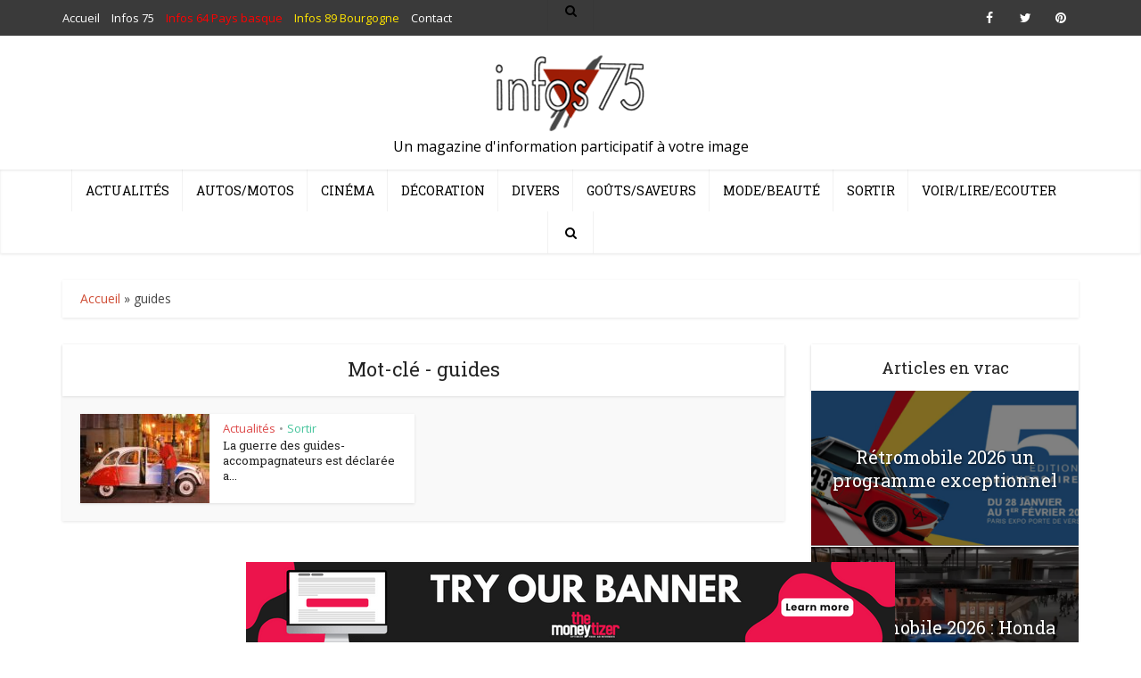

--- FILE ---
content_type: text/html; charset=UTF-8
request_url: https://infos-75.com/tag/guides/
body_size: 14319
content:
<!DOCTYPE html>
<html lang="fr-FR" class="no-js no-svg">

<head>

<meta http-equiv="Content-Type" content="text/html; charset=UTF-8" />
<meta name="viewport" content="user-scalable=yes, width=device-width, initial-scale=1.0, maximum-scale=1, minimum-scale=1">
<link rel="profile" href="https://gmpg.org/xfn/11" />
<script async src="https://pagead2.googlesyndication.com/pagead/js/adsbygoogle.js?client=ca-pub-9179396034666369"
     crossorigin="anonymous"></script>
<!-- Quantcast Choice. Consent Manager Tag v2.0 (for TCF 2.0) -->
<script type="text/javascript" async=true>
(function() {
  var host = 'www.themoneytizer.com';
  var element = document.createElement('script');
  var firstScript = document.getElementsByTagName('script')[0];
  var url = 'https://cmp.quantcast.com'
    .concat('/choice/', '6Fv0cGNfc_bw8', '/', host, '/choice.js');
  var uspTries = 0;
  var uspTriesLimit = 3;
  element.async = true;
  element.type = 'text/javascript';
  element.src = url;

  firstScript.parentNode.insertBefore(element, firstScript);

  function makeStub() {
    var TCF_LOCATOR_NAME = '__tcfapiLocator';
    var queue = [];
    var win = window;
    var cmpFrame;

    function addFrame() {
      var doc = win.document;
      var otherCMP = !!(win.frames[TCF_LOCATOR_NAME]);

      if (!otherCMP) {
        if (doc.body) {
          var iframe = doc.createElement('iframe');

          iframe.style.cssText = 'display:none';
          iframe.name = TCF_LOCATOR_NAME;
          doc.body.appendChild(iframe);
        } else {
          setTimeout(addFrame, 5);
        }
      }
      return !otherCMP;
    }

    function tcfAPIHandler() {
      var gdprApplies;
      var args = arguments;

      if (!args.length) {
        return queue;
      } else if (args[0] === 'setGdprApplies') {
        if (
          args.length > 3 &&
          args[2] === 2 &&
          typeof args[3] === 'boolean'
        ) {
          gdprApplies = args[3];
          if (typeof args[2] === 'function') {
            args[2]('set', true);
          }
        }
      } else if (args[0] === 'ping') {
        var retr = {
          gdprApplies: gdprApplies,
          cmpLoaded: false,
          cmpStatus: 'stub'
        };

        if (typeof args[2] === 'function') {
          args[2](retr);
        }
      } else {
        if(args[0] === 'init' && typeof args[3] === 'object') {
          args[3] = { ...args[3], tag_version: 'V2' };
        }
        queue.push(args);
      }
    }

    function postMessageEventHandler(event) {
      var msgIsString = typeof event.data === 'string';
      var json = {};

      try {
        if (msgIsString) {
          json = JSON.parse(event.data);
        } else {
          json = event.data;
        }
      } catch (ignore) {}

      var payload = json.__tcfapiCall;

      if (payload) {
        window.__tcfapi(
          payload.command,
          payload.version,
          function(retValue, success) {
            var returnMsg = {
              __tcfapiReturn: {
                returnValue: retValue,
                success: success,
                callId: payload.callId
              }
            };
            if (msgIsString) {
              returnMsg = JSON.stringify(returnMsg);
            }
            if (event && event.source && event.source.postMessage) {
              event.source.postMessage(returnMsg, '*');
            }
          },
          payload.parameter
        );
      }
    }

    while (win) {
      try {
        if (win.frames[TCF_LOCATOR_NAME]) {
          cmpFrame = win;
          break;
        }
      } catch (ignore) {}

      if (win === window.top) {
        break;
      }
      win = win.parent;
    }
    if (!cmpFrame) {
      addFrame();
      win.__tcfapi = tcfAPIHandler;
      win.addEventListener('message', postMessageEventHandler, false);
    }
  };

  makeStub();

  var uspStubFunction = function() {
    var arg = arguments;
    if (typeof window.__uspapi !== uspStubFunction) {
      setTimeout(function() {
        if (typeof window.__uspapi !== 'undefined') {
          window.__uspapi.apply(window.__uspapi, arg);
        }
      }, 500);
    }
  };

  var checkIfUspIsReady = function() {
    uspTries++;
    if (window.__uspapi === uspStubFunction && uspTries < uspTriesLimit) {
      console.warn('USP is not accessible');
    } else {
      clearInterval(uspInterval);
    }
  };

  if (typeof window.__uspapi === 'undefined') {
    window.__uspapi = uspStubFunction;
    var uspInterval = setInterval(checkIfUspIsReady, 6000);
  }
})();
</script>
<!-- End Quantcast Choice. Consent Manager Tag v2.0 (for TCF 2.0) -->
<meta name='robots' content='noindex, follow' />

	<!-- This site is optimized with the Yoast SEO plugin v22.8 - https://yoast.com/wordpress/plugins/seo/ -->
	<title>Archives des guides - Infos 75</title>
	<script type="application/ld+json" class="yoast-schema-graph">{"@context":"https://schema.org","@graph":[{"@type":"CollectionPage","@id":"https://infos-75.com/tag/guides/","url":"https://infos-75.com/tag/guides/","name":"Archives des guides - Infos 75","isPartOf":{"@id":"https://infos-75.com/#website"},"primaryImageOfPage":{"@id":"https://infos-75.com/tag/guides/#primaryimage"},"image":{"@id":"https://infos-75.com/tag/guides/#primaryimage"},"thumbnailUrl":"https://infos-75.com/infos75/wp-content/uploads/2014/05/2cv-paris-authentic-thierry-porte-ouverte.jpg","breadcrumb":{"@id":"https://infos-75.com/tag/guides/#breadcrumb"},"inLanguage":"fr-FR"},{"@type":"ImageObject","inLanguage":"fr-FR","@id":"https://infos-75.com/tag/guides/#primaryimage","url":"https://infos-75.com/infos75/wp-content/uploads/2014/05/2cv-paris-authentic-thierry-porte-ouverte.jpg","contentUrl":"https://infos-75.com/infos75/wp-content/uploads/2014/05/2cv-paris-authentic-thierry-porte-ouverte.jpg","width":924,"height":617},{"@type":"BreadcrumbList","@id":"https://infos-75.com/tag/guides/#breadcrumb","itemListElement":[{"@type":"ListItem","position":1,"name":"Accueil","item":"https://infos-75.com/"},{"@type":"ListItem","position":2,"name":"guides"}]},{"@type":"WebSite","@id":"https://infos-75.com/#website","url":"https://infos-75.com/","name":"Infos 75","description":"Un magazine d&#039;information participatif à votre image","potentialAction":[{"@type":"SearchAction","target":{"@type":"EntryPoint","urlTemplate":"https://infos-75.com/?s={search_term_string}"},"query-input":"required name=search_term_string"}],"inLanguage":"fr-FR"}]}</script>
	<!-- / Yoast SEO plugin. -->


<link rel='dns-prefetch' href='//fonts.googleapis.com' />
<link rel="alternate" type="application/rss+xml" title="Infos 75 &raquo; Flux" href="https://infos-75.com/feed/" />
<link rel="alternate" type="application/rss+xml" title="Infos 75 &raquo; Flux des commentaires" href="https://infos-75.com/comments/feed/" />
<link rel="alternate" type="application/rss+xml" title="Infos 75 &raquo; Flux de l’étiquette guides" href="https://infos-75.com/tag/guides/feed/" />
<script type="text/javascript">
/* <![CDATA[ */
window._wpemojiSettings = {"baseUrl":"https:\/\/s.w.org\/images\/core\/emoji\/15.0.3\/72x72\/","ext":".png","svgUrl":"https:\/\/s.w.org\/images\/core\/emoji\/15.0.3\/svg\/","svgExt":".svg","source":{"concatemoji":"https:\/\/infos-75.com\/infos75\/wp-includes\/js\/wp-emoji-release.min.js?ver=39ef82"}};
/*! This file is auto-generated */
!function(i,n){var o,s,e;function c(e){try{var t={supportTests:e,timestamp:(new Date).valueOf()};sessionStorage.setItem(o,JSON.stringify(t))}catch(e){}}function p(e,t,n){e.clearRect(0,0,e.canvas.width,e.canvas.height),e.fillText(t,0,0);var t=new Uint32Array(e.getImageData(0,0,e.canvas.width,e.canvas.height).data),r=(e.clearRect(0,0,e.canvas.width,e.canvas.height),e.fillText(n,0,0),new Uint32Array(e.getImageData(0,0,e.canvas.width,e.canvas.height).data));return t.every(function(e,t){return e===r[t]})}function u(e,t,n){switch(t){case"flag":return n(e,"\ud83c\udff3\ufe0f\u200d\u26a7\ufe0f","\ud83c\udff3\ufe0f\u200b\u26a7\ufe0f")?!1:!n(e,"\ud83c\uddfa\ud83c\uddf3","\ud83c\uddfa\u200b\ud83c\uddf3")&&!n(e,"\ud83c\udff4\udb40\udc67\udb40\udc62\udb40\udc65\udb40\udc6e\udb40\udc67\udb40\udc7f","\ud83c\udff4\u200b\udb40\udc67\u200b\udb40\udc62\u200b\udb40\udc65\u200b\udb40\udc6e\u200b\udb40\udc67\u200b\udb40\udc7f");case"emoji":return!n(e,"\ud83d\udc26\u200d\u2b1b","\ud83d\udc26\u200b\u2b1b")}return!1}function f(e,t,n){var r="undefined"!=typeof WorkerGlobalScope&&self instanceof WorkerGlobalScope?new OffscreenCanvas(300,150):i.createElement("canvas"),a=r.getContext("2d",{willReadFrequently:!0}),o=(a.textBaseline="top",a.font="600 32px Arial",{});return e.forEach(function(e){o[e]=t(a,e,n)}),o}function t(e){var t=i.createElement("script");t.src=e,t.defer=!0,i.head.appendChild(t)}"undefined"!=typeof Promise&&(o="wpEmojiSettingsSupports",s=["flag","emoji"],n.supports={everything:!0,everythingExceptFlag:!0},e=new Promise(function(e){i.addEventListener("DOMContentLoaded",e,{once:!0})}),new Promise(function(t){var n=function(){try{var e=JSON.parse(sessionStorage.getItem(o));if("object"==typeof e&&"number"==typeof e.timestamp&&(new Date).valueOf()<e.timestamp+604800&&"object"==typeof e.supportTests)return e.supportTests}catch(e){}return null}();if(!n){if("undefined"!=typeof Worker&&"undefined"!=typeof OffscreenCanvas&&"undefined"!=typeof URL&&URL.createObjectURL&&"undefined"!=typeof Blob)try{var e="postMessage("+f.toString()+"("+[JSON.stringify(s),u.toString(),p.toString()].join(",")+"));",r=new Blob([e],{type:"text/javascript"}),a=new Worker(URL.createObjectURL(r),{name:"wpTestEmojiSupports"});return void(a.onmessage=function(e){c(n=e.data),a.terminate(),t(n)})}catch(e){}c(n=f(s,u,p))}t(n)}).then(function(e){for(var t in e)n.supports[t]=e[t],n.supports.everything=n.supports.everything&&n.supports[t],"flag"!==t&&(n.supports.everythingExceptFlag=n.supports.everythingExceptFlag&&n.supports[t]);n.supports.everythingExceptFlag=n.supports.everythingExceptFlag&&!n.supports.flag,n.DOMReady=!1,n.readyCallback=function(){n.DOMReady=!0}}).then(function(){return e}).then(function(){var e;n.supports.everything||(n.readyCallback(),(e=n.source||{}).concatemoji?t(e.concatemoji):e.wpemoji&&e.twemoji&&(t(e.twemoji),t(e.wpemoji)))}))}((window,document),window._wpemojiSettings);
/* ]]> */
</script>
<style id='wp-emoji-styles-inline-css' type='text/css'>

	img.wp-smiley, img.emoji {
		display: inline !important;
		border: none !important;
		box-shadow: none !important;
		height: 1em !important;
		width: 1em !important;
		margin: 0 0.07em !important;
		vertical-align: -0.1em !important;
		background: none !important;
		padding: 0 !important;
	}
</style>
<link rel='stylesheet' id='wp-block-library-css' href='https://infos-75.com/infos75/wp-includes/css/dist/block-library/style.min.css?ver=39ef82' type='text/css' media='all' />
<style id='classic-theme-styles-inline-css' type='text/css'>
/*! This file is auto-generated */
.wp-block-button__link{color:#fff;background-color:#32373c;border-radius:9999px;box-shadow:none;text-decoration:none;padding:calc(.667em + 2px) calc(1.333em + 2px);font-size:1.125em}.wp-block-file__button{background:#32373c;color:#fff;text-decoration:none}
</style>
<style id='global-styles-inline-css' type='text/css'>
body{--wp--preset--color--black: #000000;--wp--preset--color--cyan-bluish-gray: #abb8c3;--wp--preset--color--white: #ffffff;--wp--preset--color--pale-pink: #f78da7;--wp--preset--color--vivid-red: #cf2e2e;--wp--preset--color--luminous-vivid-orange: #ff6900;--wp--preset--color--luminous-vivid-amber: #fcb900;--wp--preset--color--light-green-cyan: #7bdcb5;--wp--preset--color--vivid-green-cyan: #00d084;--wp--preset--color--pale-cyan-blue: #8ed1fc;--wp--preset--color--vivid-cyan-blue: #0693e3;--wp--preset--color--vivid-purple: #9b51e0;--wp--preset--color--vce-acc: #cf4d35;--wp--preset--color--vce-meta: #9b9b9b;--wp--preset--color--vce-txt: #444444;--wp--preset--color--vce-bg: #ffffff;--wp--preset--color--vce-cat-0: ;--wp--preset--color--vce-cat-12: #dd4949;--wp--preset--color--vce-cat-4: #607ec7;--wp--preset--color--vce-cat-11: #f4b23f;--wp--preset--color--vce-cat-10: #61c436;--wp--preset--color--vce-cat-7: #e54e7e;--wp--preset--color--vce-cat-1: #ad78e2;--wp--preset--color--vce-cat-5: #46c49c;--wp--preset--color--vce-cat-9: #969696;--wp--preset--color--vce-cat-6900: #8e1c1c;--wp--preset--color--vce-cat-6972: #f6d600;--wp--preset--gradient--vivid-cyan-blue-to-vivid-purple: linear-gradient(135deg,rgba(6,147,227,1) 0%,rgb(155,81,224) 100%);--wp--preset--gradient--light-green-cyan-to-vivid-green-cyan: linear-gradient(135deg,rgb(122,220,180) 0%,rgb(0,208,130) 100%);--wp--preset--gradient--luminous-vivid-amber-to-luminous-vivid-orange: linear-gradient(135deg,rgba(252,185,0,1) 0%,rgba(255,105,0,1) 100%);--wp--preset--gradient--luminous-vivid-orange-to-vivid-red: linear-gradient(135deg,rgba(255,105,0,1) 0%,rgb(207,46,46) 100%);--wp--preset--gradient--very-light-gray-to-cyan-bluish-gray: linear-gradient(135deg,rgb(238,238,238) 0%,rgb(169,184,195) 100%);--wp--preset--gradient--cool-to-warm-spectrum: linear-gradient(135deg,rgb(74,234,220) 0%,rgb(151,120,209) 20%,rgb(207,42,186) 40%,rgb(238,44,130) 60%,rgb(251,105,98) 80%,rgb(254,248,76) 100%);--wp--preset--gradient--blush-light-purple: linear-gradient(135deg,rgb(255,206,236) 0%,rgb(152,150,240) 100%);--wp--preset--gradient--blush-bordeaux: linear-gradient(135deg,rgb(254,205,165) 0%,rgb(254,45,45) 50%,rgb(107,0,62) 100%);--wp--preset--gradient--luminous-dusk: linear-gradient(135deg,rgb(255,203,112) 0%,rgb(199,81,192) 50%,rgb(65,88,208) 100%);--wp--preset--gradient--pale-ocean: linear-gradient(135deg,rgb(255,245,203) 0%,rgb(182,227,212) 50%,rgb(51,167,181) 100%);--wp--preset--gradient--electric-grass: linear-gradient(135deg,rgb(202,248,128) 0%,rgb(113,206,126) 100%);--wp--preset--gradient--midnight: linear-gradient(135deg,rgb(2,3,129) 0%,rgb(40,116,252) 100%);--wp--preset--font-size--small: 13px;--wp--preset--font-size--medium: 20px;--wp--preset--font-size--large: 21px;--wp--preset--font-size--x-large: 42px;--wp--preset--font-size--normal: 16px;--wp--preset--font-size--huge: 28px;--wp--preset--spacing--20: 0.44rem;--wp--preset--spacing--30: 0.67rem;--wp--preset--spacing--40: 1rem;--wp--preset--spacing--50: 1.5rem;--wp--preset--spacing--60: 2.25rem;--wp--preset--spacing--70: 3.38rem;--wp--preset--spacing--80: 5.06rem;--wp--preset--shadow--natural: 6px 6px 9px rgba(0, 0, 0, 0.2);--wp--preset--shadow--deep: 12px 12px 50px rgba(0, 0, 0, 0.4);--wp--preset--shadow--sharp: 6px 6px 0px rgba(0, 0, 0, 0.2);--wp--preset--shadow--outlined: 6px 6px 0px -3px rgba(255, 255, 255, 1), 6px 6px rgba(0, 0, 0, 1);--wp--preset--shadow--crisp: 6px 6px 0px rgba(0, 0, 0, 1);}:where(.is-layout-flex){gap: 0.5em;}:where(.is-layout-grid){gap: 0.5em;}body .is-layout-flex{display: flex;}body .is-layout-flex{flex-wrap: wrap;align-items: center;}body .is-layout-flex > *{margin: 0;}body .is-layout-grid{display: grid;}body .is-layout-grid > *{margin: 0;}:where(.wp-block-columns.is-layout-flex){gap: 2em;}:where(.wp-block-columns.is-layout-grid){gap: 2em;}:where(.wp-block-post-template.is-layout-flex){gap: 1.25em;}:where(.wp-block-post-template.is-layout-grid){gap: 1.25em;}.has-black-color{color: var(--wp--preset--color--black) !important;}.has-cyan-bluish-gray-color{color: var(--wp--preset--color--cyan-bluish-gray) !important;}.has-white-color{color: var(--wp--preset--color--white) !important;}.has-pale-pink-color{color: var(--wp--preset--color--pale-pink) !important;}.has-vivid-red-color{color: var(--wp--preset--color--vivid-red) !important;}.has-luminous-vivid-orange-color{color: var(--wp--preset--color--luminous-vivid-orange) !important;}.has-luminous-vivid-amber-color{color: var(--wp--preset--color--luminous-vivid-amber) !important;}.has-light-green-cyan-color{color: var(--wp--preset--color--light-green-cyan) !important;}.has-vivid-green-cyan-color{color: var(--wp--preset--color--vivid-green-cyan) !important;}.has-pale-cyan-blue-color{color: var(--wp--preset--color--pale-cyan-blue) !important;}.has-vivid-cyan-blue-color{color: var(--wp--preset--color--vivid-cyan-blue) !important;}.has-vivid-purple-color{color: var(--wp--preset--color--vivid-purple) !important;}.has-black-background-color{background-color: var(--wp--preset--color--black) !important;}.has-cyan-bluish-gray-background-color{background-color: var(--wp--preset--color--cyan-bluish-gray) !important;}.has-white-background-color{background-color: var(--wp--preset--color--white) !important;}.has-pale-pink-background-color{background-color: var(--wp--preset--color--pale-pink) !important;}.has-vivid-red-background-color{background-color: var(--wp--preset--color--vivid-red) !important;}.has-luminous-vivid-orange-background-color{background-color: var(--wp--preset--color--luminous-vivid-orange) !important;}.has-luminous-vivid-amber-background-color{background-color: var(--wp--preset--color--luminous-vivid-amber) !important;}.has-light-green-cyan-background-color{background-color: var(--wp--preset--color--light-green-cyan) !important;}.has-vivid-green-cyan-background-color{background-color: var(--wp--preset--color--vivid-green-cyan) !important;}.has-pale-cyan-blue-background-color{background-color: var(--wp--preset--color--pale-cyan-blue) !important;}.has-vivid-cyan-blue-background-color{background-color: var(--wp--preset--color--vivid-cyan-blue) !important;}.has-vivid-purple-background-color{background-color: var(--wp--preset--color--vivid-purple) !important;}.has-black-border-color{border-color: var(--wp--preset--color--black) !important;}.has-cyan-bluish-gray-border-color{border-color: var(--wp--preset--color--cyan-bluish-gray) !important;}.has-white-border-color{border-color: var(--wp--preset--color--white) !important;}.has-pale-pink-border-color{border-color: var(--wp--preset--color--pale-pink) !important;}.has-vivid-red-border-color{border-color: var(--wp--preset--color--vivid-red) !important;}.has-luminous-vivid-orange-border-color{border-color: var(--wp--preset--color--luminous-vivid-orange) !important;}.has-luminous-vivid-amber-border-color{border-color: var(--wp--preset--color--luminous-vivid-amber) !important;}.has-light-green-cyan-border-color{border-color: var(--wp--preset--color--light-green-cyan) !important;}.has-vivid-green-cyan-border-color{border-color: var(--wp--preset--color--vivid-green-cyan) !important;}.has-pale-cyan-blue-border-color{border-color: var(--wp--preset--color--pale-cyan-blue) !important;}.has-vivid-cyan-blue-border-color{border-color: var(--wp--preset--color--vivid-cyan-blue) !important;}.has-vivid-purple-border-color{border-color: var(--wp--preset--color--vivid-purple) !important;}.has-vivid-cyan-blue-to-vivid-purple-gradient-background{background: var(--wp--preset--gradient--vivid-cyan-blue-to-vivid-purple) !important;}.has-light-green-cyan-to-vivid-green-cyan-gradient-background{background: var(--wp--preset--gradient--light-green-cyan-to-vivid-green-cyan) !important;}.has-luminous-vivid-amber-to-luminous-vivid-orange-gradient-background{background: var(--wp--preset--gradient--luminous-vivid-amber-to-luminous-vivid-orange) !important;}.has-luminous-vivid-orange-to-vivid-red-gradient-background{background: var(--wp--preset--gradient--luminous-vivid-orange-to-vivid-red) !important;}.has-very-light-gray-to-cyan-bluish-gray-gradient-background{background: var(--wp--preset--gradient--very-light-gray-to-cyan-bluish-gray) !important;}.has-cool-to-warm-spectrum-gradient-background{background: var(--wp--preset--gradient--cool-to-warm-spectrum) !important;}.has-blush-light-purple-gradient-background{background: var(--wp--preset--gradient--blush-light-purple) !important;}.has-blush-bordeaux-gradient-background{background: var(--wp--preset--gradient--blush-bordeaux) !important;}.has-luminous-dusk-gradient-background{background: var(--wp--preset--gradient--luminous-dusk) !important;}.has-pale-ocean-gradient-background{background: var(--wp--preset--gradient--pale-ocean) !important;}.has-electric-grass-gradient-background{background: var(--wp--preset--gradient--electric-grass) !important;}.has-midnight-gradient-background{background: var(--wp--preset--gradient--midnight) !important;}.has-small-font-size{font-size: var(--wp--preset--font-size--small) !important;}.has-medium-font-size{font-size: var(--wp--preset--font-size--medium) !important;}.has-large-font-size{font-size: var(--wp--preset--font-size--large) !important;}.has-x-large-font-size{font-size: var(--wp--preset--font-size--x-large) !important;}
.wp-block-navigation a:where(:not(.wp-element-button)){color: inherit;}
:where(.wp-block-post-template.is-layout-flex){gap: 1.25em;}:where(.wp-block-post-template.is-layout-grid){gap: 1.25em;}
:where(.wp-block-columns.is-layout-flex){gap: 2em;}:where(.wp-block-columns.is-layout-grid){gap: 2em;}
.wp-block-pullquote{font-size: 1.5em;line-height: 1.6;}
</style>
<link rel='stylesheet' id='contact-form-7-css' href='https://infos-75.com/infos75/wp-content/plugins/contact-form-7/includes/css/styles.css?ver=5.9.5' type='text/css' media='all' />
<link rel='stylesheet' id='mks_shortcodes_simple_line_icons-css' href='https://infos-75.com/infos75/wp-content/plugins/meks-flexible-shortcodes/css/simple-line/simple-line-icons.css?ver=1.3.6' type='text/css' media='screen' />
<link rel='stylesheet' id='mks_shortcodes_css-css' href='https://infos-75.com/infos75/wp-content/plugins/meks-flexible-shortcodes/css/style.css?ver=1.3.6' type='text/css' media='screen' />
<link rel='stylesheet' id='vce-fonts-css' href='https://fonts.googleapis.com/css?family=Open+Sans%3A400%7CRoboto+Slab%3A400&#038;subset=latin%2Clatin-ext&#038;ver=2.9.8' type='text/css' media='all' />
<link rel='stylesheet' id='vce-style-css' href='https://infos-75.com/infos75/wp-content/themes/voice/assets/css/min.css?ver=2.9.8' type='text/css' media='all' />
<style id='vce-style-inline-css' type='text/css'>
body, button, input, select, textarea {font-size: 1.6rem;}.vce-single .entry-headline p{font-size: 2.2rem;}.main-navigation a{font-size: 1.4rem;}.sidebar .widget-title{font-size: 1.8rem;}.sidebar .widget, .vce-lay-c .entry-content, .vce-lay-h .entry-content {font-size: 1.4rem;}.vce-featured-link-article{font-size: 5.2rem;}.vce-featured-grid-big.vce-featured-grid .vce-featured-link-article{font-size: 3.4rem;}.vce-featured-grid .vce-featured-link-article{font-size: 2.2rem;}h1 { font-size: 4.5rem; }h2 { font-size: 4.0rem; }h3 { font-size: 3.5rem; }h4 { font-size: 2.5rem; }h5 { font-size: 2.0rem; }h6 { font-size: 1.8rem; }.comment-reply-title, .main-box-title{font-size: 2.2rem;}h1.entry-title{font-size: 4.5rem;}.vce-lay-a .entry-title a{font-size: 3.4rem;}.vce-lay-b .entry-title{font-size: 1.8rem;}.vce-lay-c .entry-title, .vce-sid-none .vce-lay-c .entry-title{font-size: 1.6rem;}.vce-lay-d .entry-title{font-size: 1.3rem;}.vce-lay-e .entry-title{font-size: 1.4rem;}.vce-lay-f .entry-title{font-size: 1.4rem;}.vce-lay-g .entry-title a, .vce-lay-g .entry-title a:hover{font-size: 3.0rem;}.vce-lay-h .entry-title{font-size: 2.4rem;}.entry-meta div,.entry-meta div a,.vce-lay-g .meta-item,.vce-lay-c .meta-item{font-size: 1.4rem;}.vce-lay-d .meta-category a,.vce-lay-d .entry-meta div,.vce-lay-d .entry-meta div a,.vce-lay-e .entry-meta div,.vce-lay-e .entry-meta div a,.vce-lay-e .fn,.vce-lay-e .meta-item{font-size: 1.3rem;}body {background-color:#ffffff;background-repeat:no-repeat;background-size:cover;background-attachment:fixed;background-position:center center;}body,.mks_author_widget h3,.site-description,.meta-category a,textarea {font-family: 'Open Sans';font-weight: 400;}h1,h2,h3,h4,h5,h6,blockquote,.vce-post-link,.site-title,.site-title a,.main-box-title,.comment-reply-title,.entry-title a,.vce-single .entry-headline p,.vce-prev-next-link,.author-title,.mks_pullquote,.widget_rss ul li .rsswidget,#bbpress-forums .bbp-forum-title,#bbpress-forums .bbp-topic-permalink {font-family: 'Roboto Slab';font-weight: 400;}.main-navigation a,.sidr a{font-family: 'Roboto Slab';font-weight: 400;}.vce-single .entry-content,.vce-single .entry-headline,.vce-single .entry-footer,.vce-share-bar {width: 600px;}.vce-lay-a .lay-a-content{width: 600px;max-width: 600px;}.vce-page .entry-content,.vce-page .entry-title-page {width: 600px;}.vce-sid-none .vce-single .entry-content,.vce-sid-none .vce-single .entry-headline,.vce-sid-none .vce-single .entry-footer {width: 600px;}.vce-sid-none .vce-page .entry-content,.vce-sid-none .vce-page .entry-title-page,.error404 .entry-content {width: 600px;max-width: 600px;}body, button, input, select, textarea{color: #444444;}h1,h2,h3,h4,h5,h6,.entry-title a,.prev-next-nav a,#bbpress-forums .bbp-forum-title, #bbpress-forums .bbp-topic-permalink,.woocommerce ul.products li.product .price .amount{color: #232323;}a,.entry-title a:hover,.vce-prev-next-link:hover,.vce-author-links a:hover,.required,.error404 h4,.prev-next-nav a:hover,#bbpress-forums .bbp-forum-title:hover, #bbpress-forums .bbp-topic-permalink:hover,.woocommerce ul.products li.product h3:hover,.woocommerce ul.products li.product h3:hover mark,.main-box-title a:hover{color: #cf4d35;}.vce-square,.vce-main-content .mejs-controls .mejs-time-rail .mejs-time-current,button,input[type="button"],input[type="reset"],input[type="submit"],.vce-button,.pagination-wapper a,#vce-pagination .next.page-numbers,#vce-pagination .prev.page-numbers,#vce-pagination .page-numbers,#vce-pagination .page-numbers.current,.vce-link-pages a,#vce-pagination a,.vce-load-more a,.vce-slider-pagination .owl-nav > div,.vce-mega-menu-posts-wrap .owl-nav > div,.comment-reply-link:hover,.vce-featured-section a,.vce-lay-g .vce-featured-info .meta-category a,.vce-404-menu a,.vce-post.sticky .meta-image:before,#vce-pagination .page-numbers:hover,#bbpress-forums .bbp-pagination .current,#bbpress-forums .bbp-pagination a:hover,.woocommerce #respond input#submit,.woocommerce a.button,.woocommerce button.button,.woocommerce input.button,.woocommerce ul.products li.product .added_to_cart,.woocommerce #respond input#submit:hover,.woocommerce a.button:hover,.woocommerce button.button:hover,.woocommerce input.button:hover,.woocommerce ul.products li.product .added_to_cart:hover,.woocommerce #respond input#submit.alt,.woocommerce a.button.alt,.woocommerce button.button.alt,.woocommerce input.button.alt,.woocommerce #respond input#submit.alt:hover, .woocommerce a.button.alt:hover, .woocommerce button.button.alt:hover, .woocommerce input.button.alt:hover,.woocommerce span.onsale,.woocommerce .widget_price_filter .ui-slider .ui-slider-range,.woocommerce .widget_price_filter .ui-slider .ui-slider-handle,.comments-holder .navigation .page-numbers.current,.vce-lay-a .vce-read-more:hover,.vce-lay-c .vce-read-more:hover,body div.wpforms-container-full .wpforms-form input[type=submit], body div.wpforms-container-full .wpforms-form button[type=submit], body div.wpforms-container-full .wpforms-form .wpforms-page-button,body div.wpforms-container-full .wpforms-form input[type=submit]:hover, body div.wpforms-container-full .wpforms-form button[type=submit]:hover, body div.wpforms-container-full .wpforms-form .wpforms-page-button:hover {background-color: #cf4d35;}#vce-pagination .page-numbers,.comments-holder .navigation .page-numbers{background: transparent;color: #cf4d35;border: 1px solid #cf4d35;}.comments-holder .navigation .page-numbers:hover{background: #cf4d35;border: 1px solid #cf4d35;}.bbp-pagination-links a{background: transparent;color: #cf4d35;border: 1px solid #cf4d35 !important;}#vce-pagination .page-numbers.current,.bbp-pagination-links span.current,.comments-holder .navigation .page-numbers.current{border: 1px solid #cf4d35;}.widget_categories .cat-item:before,.widget_categories .cat-item .count{background: #cf4d35;}.comment-reply-link,.vce-lay-a .vce-read-more,.vce-lay-c .vce-read-more{border: 1px solid #cf4d35;}.entry-meta div,.entry-meta-count,.entry-meta div a,.comment-metadata a,.meta-category span,.meta-author-wrapped,.wp-caption .wp-caption-text,.widget_rss .rss-date,.sidebar cite,.site-footer cite,.sidebar .vce-post-list .entry-meta div,.sidebar .vce-post-list .entry-meta div a,.sidebar .vce-post-list .fn,.sidebar .vce-post-list .fn a,.site-footer .vce-post-list .entry-meta div,.site-footer .vce-post-list .entry-meta div a,.site-footer .vce-post-list .fn,.site-footer .vce-post-list .fn a,#bbpress-forums .bbp-topic-started-by,#bbpress-forums .bbp-topic-started-in,#bbpress-forums .bbp-forum-info .bbp-forum-content,#bbpress-forums p.bbp-topic-meta,span.bbp-admin-links a,.bbp-reply-post-date,#bbpress-forums li.bbp-header,#bbpress-forums li.bbp-footer,.woocommerce .woocommerce-result-count,.woocommerce .product_meta{color: #9b9b9b;}.main-box-title, .comment-reply-title, .main-box-head{background: #ffffff;color: #232323;}.main-box-title a{color: #232323;}.sidebar .widget .widget-title a{color: #232323;}.main-box,.comment-respond,.prev-next-nav{background: #f9f9f9;}.vce-post,ul.comment-list > li.comment,.main-box-single,.ie8 .vce-single,#disqus_thread,.vce-author-card,.vce-author-card .vce-content-outside,.mks-bredcrumbs-container,ul.comment-list > li.pingback{background: #ffffff;}.mks_tabs.horizontal .mks_tab_nav_item.active{border-bottom: 1px solid #ffffff;}.mks_tabs.horizontal .mks_tab_item,.mks_tabs.vertical .mks_tab_nav_item.active,.mks_tabs.horizontal .mks_tab_nav_item.active{background: #ffffff;}.mks_tabs.vertical .mks_tab_nav_item.active{border-right: 1px solid #ffffff;}#vce-pagination,.vce-slider-pagination .owl-controls,.vce-content-outside,.comments-holder .navigation{background: #f3f3f3;}.sidebar .widget-title{background: #ffffff;color: #232323;}.sidebar .widget{background: #f9f9f9;}.sidebar .widget,.sidebar .widget li a,.sidebar .mks_author_widget h3 a,.sidebar .mks_author_widget h3,.sidebar .vce-search-form .vce-search-input,.sidebar .vce-search-form .vce-search-input:focus{color: #444444;}.sidebar .widget li a:hover,.sidebar .widget a,.widget_nav_menu li.menu-item-has-children:hover:after,.widget_pages li.page_item_has_children:hover:after{color: #cf4d35;}.sidebar .tagcloud a {border: 1px solid #cf4d35;}.sidebar .mks_author_link,.sidebar .tagcloud a:hover,.sidebar .mks_themeforest_widget .more,.sidebar button,.sidebar input[type="button"],.sidebar input[type="reset"],.sidebar input[type="submit"],.sidebar .vce-button,.sidebar .bbp_widget_login .button{background-color: #cf4d35;}.sidebar .mks_author_widget .mks_autor_link_wrap,.sidebar .mks_themeforest_widget .mks_read_more,.widget .meks-instagram-follow-link {background: #f3f3f3;}.sidebar #wp-calendar caption,.sidebar .recentcomments,.sidebar .post-date,.sidebar #wp-calendar tbody{color: rgba(68,68,68,0.7);}.site-footer{background: #373941;}.site-footer .widget-title{color: #ffffff;}.site-footer,.site-footer .widget,.site-footer .widget li a,.site-footer .mks_author_widget h3 a,.site-footer .mks_author_widget h3,.site-footer .vce-search-form .vce-search-input,.site-footer .vce-search-form .vce-search-input:focus{color: #f9f9f9;}.site-footer .widget li a:hover,.site-footer .widget a,.site-info a{color: #cf4d35;}.site-footer .tagcloud a {border: 1px solid #cf4d35;}.site-footer .mks_author_link,.site-footer .mks_themeforest_widget .more,.site-footer button,.site-footer input[type="button"],.site-footer input[type="reset"],.site-footer input[type="submit"],.site-footer .vce-button,.site-footer .tagcloud a:hover{background-color: #cf4d35;}.site-footer #wp-calendar caption,.site-footer .recentcomments,.site-footer .post-date,.site-footer #wp-calendar tbody,.site-footer .site-info{color: rgba(249,249,249,0.7);}.top-header,.top-nav-menu li .sub-menu{background: #3a3a3a;}.top-header,.top-header a{color: #ffffff;}.top-header .vce-search-form .vce-search-input,.top-header .vce-search-input:focus,.top-header .vce-search-submit{color: #ffffff;}.top-header .vce-search-form .vce-search-input::-webkit-input-placeholder { color: #ffffff;}.top-header .vce-search-form .vce-search-input:-moz-placeholder { color: #ffffff;}.top-header .vce-search-form .vce-search-input::-moz-placeholder { color: #ffffff;}.top-header .vce-search-form .vce-search-input:-ms-input-placeholder { color: #ffffff;}.header-1-wrapper{height: 150px;padding-top: 15px;}.header-2-wrapper,.header-3-wrapper{height: 150px;}.header-2-wrapper .site-branding,.header-3-wrapper .site-branding{top: 15px;left: 0px;}.site-title a, .site-title a:hover{color: #232323;}.site-description{color: #000000;}.main-header{background-color: #ffffff;}.header-bottom-wrapper{background: #ffffff;}.vce-header-ads{margin: 30px 0;}.header-3-wrapper .nav-menu > li > a{padding: 65px 15px;}.header-sticky,.sidr{background: rgba(255,255,255,0.95);}.ie8 .header-sticky{background: #ffffff;}.main-navigation a,.nav-menu .vce-mega-menu > .sub-menu > li > a,.sidr li a,.vce-menu-parent{color: #000000;}.nav-menu > li:hover > a,.nav-menu > .current_page_item > a,.nav-menu > .current-menu-item > a,.nav-menu > .current-menu-ancestor > a,.main-navigation a.vce-item-selected,.main-navigation ul ul li:hover > a,.nav-menu ul .current-menu-item a,.nav-menu ul .current_page_item a,.vce-menu-parent:hover,.sidr li a:hover,.sidr li.sidr-class-current_page_item > a,.main-navigation li.current-menu-item.fa:before,.vce-responsive-nav{color: #f09a52;}#sidr-id-vce_main_navigation_menu .soc-nav-menu li a:hover {color: #ffffff;}.nav-menu > li:hover > a,.nav-menu > .current_page_item > a,.nav-menu > .current-menu-item > a,.nav-menu > .current-menu-ancestor > a,.main-navigation a.vce-item-selected,.main-navigation ul ul,.header-sticky .nav-menu > .current_page_item:hover > a,.header-sticky .nav-menu > .current-menu-item:hover > a,.header-sticky .nav-menu > .current-menu-ancestor:hover > a,.header-sticky .main-navigation a.vce-item-selected:hover{background-color: #ffffff;}.search-header-wrap ul {border-top: 2px solid #f09a52;}.vce-cart-icon a.vce-custom-cart span,.sidr-class-vce-custom-cart .sidr-class-vce-cart-count {background: #f09a52;font-family: 'Open Sans';}.vce-border-top .main-box-title{border-top: 2px solid #cf4d35;}.tagcloud a:hover,.sidebar .widget .mks_author_link,.sidebar .widget.mks_themeforest_widget .more,.site-footer .widget .mks_author_link,.site-footer .widget.mks_themeforest_widget .more,.vce-lay-g .entry-meta div,.vce-lay-g .fn,.vce-lay-g .fn a{color: #FFF;}.vce-featured-header .vce-featured-header-background{opacity: 0.5}.vce-featured-grid .vce-featured-header-background,.vce-post-big .vce-post-img:after,.vce-post-slider .vce-post-img:after{opacity: 0.5}.vce-featured-grid .owl-item:hover .vce-grid-text .vce-featured-header-background,.vce-post-big li:hover .vce-post-img:after,.vce-post-slider li:hover .vce-post-img:after {opacity: 0.8}.vce-featured-grid.vce-featured-grid-big .vce-featured-header-background,.vce-post-big .vce-post-img:after,.vce-post-slider .vce-post-img:after{opacity: 0.5}.vce-featured-grid.vce-featured-grid-big .owl-item:hover .vce-grid-text .vce-featured-header-background,.vce-post-big li:hover .vce-post-img:after,.vce-post-slider li:hover .vce-post-img:after {opacity: 0.8}#back-top {background: #323232}.sidr input[type=text]{background: rgba(0,0,0,0.1);color: rgba(0,0,0,0.5);}.is-style-solid-color{background-color: #cf4d35;color: #ffffff;}.wp-block-image figcaption{color: #9b9b9b;}.wp-block-cover .wp-block-cover-image-text, .wp-block-cover .wp-block-cover-text, .wp-block-cover h2, .wp-block-cover-image .wp-block-cover-image-text, .wp-block-cover-image .wp-block-cover-text, .wp-block-cover-image h2,p.has-drop-cap:not(:focus)::first-letter,p.wp-block-subhead{font-family: 'Roboto Slab';font-weight: 400;}.wp-block-cover .wp-block-cover-image-text, .wp-block-cover .wp-block-cover-text, .wp-block-cover h2, .wp-block-cover-image .wp-block-cover-image-text, .wp-block-cover-image .wp-block-cover-text, .wp-block-cover-image h2{font-size: 2.5rem;}p.wp-block-subhead{font-size: 2.2rem;}.wp-block-button__link{background: #cf4d35}.wp-block-search .wp-block-search__button{color: #ffffff}.meta-image:hover a img,.vce-lay-h .img-wrap:hover .meta-image > img,.img-wrp:hover img,.vce-gallery-big:hover img,.vce-gallery .gallery-item:hover img,.wp-block-gallery .blocks-gallery-item:hover img,.vce_posts_widget .vce-post-big li:hover img,.vce-featured-grid .owl-item:hover img,.vce-post-img:hover img,.mega-menu-img:hover img{-webkit-transform: scale(1.1);-moz-transform: scale(1.1);-o-transform: scale(1.1);-ms-transform: scale(1.1);transform: scale(1.1);}.has-small-font-size{ font-size: 1.2rem;}.has-large-font-size{ font-size: 1.9rem;}.has-huge-font-size{ font-size: 2.3rem;}@media(min-width: 671px){.has-small-font-size{ font-size: 1.3rem;}.has-normal-font-size{ font-size: 1.6rem;}.has-large-font-size{ font-size: 2.1rem;}.has-huge-font-size{ font-size: 2.8rem;}}.has-vce-acc-background-color{ background-color: #cf4d35;}.has-vce-acc-color{ color: #cf4d35;}.has-vce-meta-background-color{ background-color: #9b9b9b;}.has-vce-meta-color{ color: #9b9b9b;}.has-vce-txt-background-color{ background-color: #444444;}.has-vce-txt-color{ color: #444444;}.has-vce-bg-background-color{ background-color: #ffffff;}.has-vce-bg-color{ color: #ffffff;}.has-vce-cat-0-background-color{ background-color: ;}.has-vce-cat-0-color{ color: ;}.has-vce-cat-12-background-color{ background-color: #dd4949;}.has-vce-cat-12-color{ color: #dd4949;}.has-vce-cat-4-background-color{ background-color: #607ec7;}.has-vce-cat-4-color{ color: #607ec7;}.has-vce-cat-11-background-color{ background-color: #f4b23f;}.has-vce-cat-11-color{ color: #f4b23f;}.has-vce-cat-10-background-color{ background-color: #61c436;}.has-vce-cat-10-color{ color: #61c436;}.has-vce-cat-7-background-color{ background-color: #e54e7e;}.has-vce-cat-7-color{ color: #e54e7e;}.has-vce-cat-1-background-color{ background-color: #ad78e2;}.has-vce-cat-1-color{ color: #ad78e2;}.has-vce-cat-5-background-color{ background-color: #46c49c;}.has-vce-cat-5-color{ color: #46c49c;}.has-vce-cat-9-background-color{ background-color: #969696;}.has-vce-cat-9-color{ color: #969696;}.has-vce-cat-6900-background-color{ background-color: #8e1c1c;}.has-vce-cat-6900-color{ color: #8e1c1c;}.has-vce-cat-6972-background-color{ background-color: #f6d600;}.has-vce-cat-6972-color{ color: #f6d600;}a.category-12, .sidebar .widget .vce-post-list a.category-12{ color: #dd4949;}body.category-12 .main-box-title, .main-box-title.cat-12 { border-top: 2px solid #dd4949;}.widget_categories li.cat-item-12 .count { background: #dd4949;}.widget_categories li.cat-item-12:before { background:#dd4949;}.vce-featured-section .category-12, .vce-post-big .meta-category a.category-12, .vce-post-slider .meta-category a.category-12{ background-color: #dd4949;}.vce-lay-g .vce-featured-info .meta-category a.category-12{ background-color: #dd4949;}.vce-lay-h header .meta-category a.category-12{ background-color: #dd4949;}.main-navigation li.vce-cat-12:hover > a { color: #dd4949;}.main-navigation li.vce-cat-12.current-menu-item > a { color: #dd4949;}a.category-4, .sidebar .widget .vce-post-list a.category-4{ color: #607ec7;}body.category-4 .main-box-title, .main-box-title.cat-4 { border-top: 2px solid #607ec7;}.widget_categories li.cat-item-4 .count { background: #607ec7;}.widget_categories li.cat-item-4:before { background:#607ec7;}.vce-featured-section .category-4, .vce-post-big .meta-category a.category-4, .vce-post-slider .meta-category a.category-4{ background-color: #607ec7;}.vce-lay-g .vce-featured-info .meta-category a.category-4{ background-color: #607ec7;}.vce-lay-h header .meta-category a.category-4{ background-color: #607ec7;}.main-navigation li.vce-cat-4:hover > a { color: #607ec7;}.main-navigation li.vce-cat-4.current-menu-item > a { color: #607ec7;}a.category-11, .sidebar .widget .vce-post-list a.category-11{ color: #f4b23f;}body.category-11 .main-box-title, .main-box-title.cat-11 { border-top: 2px solid #f4b23f;}.widget_categories li.cat-item-11 .count { background: #f4b23f;}.widget_categories li.cat-item-11:before { background:#f4b23f;}.vce-featured-section .category-11, .vce-post-big .meta-category a.category-11, .vce-post-slider .meta-category a.category-11{ background-color: #f4b23f;}.vce-lay-g .vce-featured-info .meta-category a.category-11{ background-color: #f4b23f;}.vce-lay-h header .meta-category a.category-11{ background-color: #f4b23f;}.main-navigation li.vce-cat-11:hover > a { color: #f4b23f;}.main-navigation li.vce-cat-11.current-menu-item > a { color: #f4b23f;}a.category-10, .sidebar .widget .vce-post-list a.category-10{ color: #61c436;}body.category-10 .main-box-title, .main-box-title.cat-10 { border-top: 2px solid #61c436;}.widget_categories li.cat-item-10 .count { background: #61c436;}.widget_categories li.cat-item-10:before { background:#61c436;}.vce-featured-section .category-10, .vce-post-big .meta-category a.category-10, .vce-post-slider .meta-category a.category-10{ background-color: #61c436;}.vce-lay-g .vce-featured-info .meta-category a.category-10{ background-color: #61c436;}.vce-lay-h header .meta-category a.category-10{ background-color: #61c436;}.main-navigation li.vce-cat-10:hover > a { color: #61c436;}.main-navigation li.vce-cat-10.current-menu-item > a { color: #61c436;}a.category-7, .sidebar .widget .vce-post-list a.category-7{ color: #e54e7e;}body.category-7 .main-box-title, .main-box-title.cat-7 { border-top: 2px solid #e54e7e;}.widget_categories li.cat-item-7 .count { background: #e54e7e;}.widget_categories li.cat-item-7:before { background:#e54e7e;}.vce-featured-section .category-7, .vce-post-big .meta-category a.category-7, .vce-post-slider .meta-category a.category-7{ background-color: #e54e7e;}.vce-lay-g .vce-featured-info .meta-category a.category-7{ background-color: #e54e7e;}.vce-lay-h header .meta-category a.category-7{ background-color: #e54e7e;}.main-navigation li.vce-cat-7:hover > a { color: #e54e7e;}.main-navigation li.vce-cat-7.current-menu-item > a { color: #e54e7e;}a.category-1, .sidebar .widget .vce-post-list a.category-1{ color: #ad78e2;}body.category-1 .main-box-title, .main-box-title.cat-1 { border-top: 2px solid #ad78e2;}.widget_categories li.cat-item-1 .count { background: #ad78e2;}.widget_categories li.cat-item-1:before { background:#ad78e2;}.vce-featured-section .category-1, .vce-post-big .meta-category a.category-1, .vce-post-slider .meta-category a.category-1{ background-color: #ad78e2;}.vce-lay-g .vce-featured-info .meta-category a.category-1{ background-color: #ad78e2;}.vce-lay-h header .meta-category a.category-1{ background-color: #ad78e2;}.main-navigation li.vce-cat-1:hover > a { color: #ad78e2;}.main-navigation li.vce-cat-1.current-menu-item > a { color: #ad78e2;}a.category-5, .sidebar .widget .vce-post-list a.category-5{ color: #46c49c;}body.category-5 .main-box-title, .main-box-title.cat-5 { border-top: 2px solid #46c49c;}.widget_categories li.cat-item-5 .count { background: #46c49c;}.widget_categories li.cat-item-5:before { background:#46c49c;}.vce-featured-section .category-5, .vce-post-big .meta-category a.category-5, .vce-post-slider .meta-category a.category-5{ background-color: #46c49c;}.vce-lay-g .vce-featured-info .meta-category a.category-5{ background-color: #46c49c;}.vce-lay-h header .meta-category a.category-5{ background-color: #46c49c;}.main-navigation li.vce-cat-5:hover > a { color: #46c49c;}.main-navigation li.vce-cat-5.current-menu-item > a { color: #46c49c;}a.category-9, .sidebar .widget .vce-post-list a.category-9{ color: #969696;}body.category-9 .main-box-title, .main-box-title.cat-9 { border-top: 2px solid #969696;}.widget_categories li.cat-item-9 .count { background: #969696;}.widget_categories li.cat-item-9:before { background:#969696;}.vce-featured-section .category-9, .vce-post-big .meta-category a.category-9, .vce-post-slider .meta-category a.category-9{ background-color: #969696;}.vce-lay-g .vce-featured-info .meta-category a.category-9{ background-color: #969696;}.vce-lay-h header .meta-category a.category-9{ background-color: #969696;}.main-navigation li.vce-cat-9:hover > a { color: #969696;}.main-navigation li.vce-cat-9.current-menu-item > a { color: #969696;}a.category-6900, .sidebar .widget .vce-post-list a.category-6900{ color: #8e1c1c;}body.category-6900 .main-box-title, .main-box-title.cat-6900 { border-top: 2px solid #8e1c1c;}.widget_categories li.cat-item-6900 .count { background: #8e1c1c;}.widget_categories li.cat-item-6900:before { background:#8e1c1c;}.vce-featured-section .category-6900, .vce-post-big .meta-category a.category-6900, .vce-post-slider .meta-category a.category-6900{ background-color: #8e1c1c;}.vce-lay-g .vce-featured-info .meta-category a.category-6900{ background-color: #8e1c1c;}.vce-lay-h header .meta-category a.category-6900{ background-color: #8e1c1c;}.main-navigation li.vce-cat-6900:hover > a { color: #8e1c1c;}.main-navigation li.vce-cat-6900.current-menu-item > a { color: #8e1c1c;}a.category-6972, .sidebar .widget .vce-post-list a.category-6972{ color: #f6d600;}body.category-6972 .main-box-title, .main-box-title.cat-6972 { border-top: 2px solid #f6d600;}.widget_categories li.cat-item-6972 .count { background: #f6d600;}.widget_categories li.cat-item-6972:before { background:#f6d600;}.vce-featured-section .category-6972, .vce-post-big .meta-category a.category-6972, .vce-post-slider .meta-category a.category-6972{ background-color: #f6d600;}.vce-lay-g .vce-featured-info .meta-category a.category-6972{ background-color: #f6d600;}.vce-lay-h header .meta-category a.category-6972{ background-color: #f6d600;}.main-navigation li.vce-cat-6972:hover > a { color: #f6d600;}.main-navigation li.vce-cat-6972.current-menu-item > a { color: #f6d600;}.nav-menu li a{text-transform: uppercase;}
</style>
<link rel='stylesheet' id='meks-ads-widget-css' href='https://infos-75.com/infos75/wp-content/plugins/meks-easy-ads-widget/css/style.css?ver=2.0.8' type='text/css' media='all' />
<link rel='stylesheet' id='meks_instagram-widget-styles-css' href='https://infos-75.com/infos75/wp-content/plugins/meks-easy-instagram-widget/css/widget.css?ver=39ef82' type='text/css' media='all' />
<link rel='stylesheet' id='meks-flickr-widget-css' href='https://infos-75.com/infos75/wp-content/plugins/meks-simple-flickr-widget/css/style.css?ver=1.3' type='text/css' media='all' />
<link rel='stylesheet' id='meks-author-widget-css' href='https://infos-75.com/infos75/wp-content/plugins/meks-smart-author-widget/css/style.css?ver=1.1.4' type='text/css' media='all' />
<link rel='stylesheet' id='meks-social-widget-css' href='https://infos-75.com/infos75/wp-content/plugins/meks-smart-social-widget/css/style.css?ver=1.6.4' type='text/css' media='all' />
<link rel='stylesheet' id='meks-themeforest-widget-css' href='https://infos-75.com/infos75/wp-content/plugins/meks-themeforest-smart-widget/css/style.css?ver=1.5' type='text/css' media='all' />
<link rel='stylesheet' id='meks_ess-main-css' href='https://infos-75.com/infos75/wp-content/plugins/meks-easy-social-share/assets/css/main.css?ver=1.3' type='text/css' media='all' />
<script type="text/javascript" src="https://infos-75.com/infos75/wp-includes/js/jquery/jquery.min.js?ver=3.7.1" id="jquery-core-js"></script>
<script type="text/javascript" src="https://infos-75.com/infos75/wp-includes/js/jquery/jquery-migrate.min.js?ver=3.4.1" id="jquery-migrate-js"></script>
<link rel="https://api.w.org/" href="https://infos-75.com/wp-json/" /><link rel="alternate" type="application/json" href="https://infos-75.com/wp-json/wp/v2/tags/2747" />
<meta name="generator" content="Redux 4.4.17" />		<style type="text/css" id="wp-custom-css">
			          .google-auto-placed {
    display: none !important;
}      
.basque {
    background: #9d1d06;
    color: #fff;
    font-weight: 600;
    padding: 0 20px;
}
.jaunem a{
	color: #ffe400;
}
.rougem a{
	color: red;
}		</style>
		</head>

<body data-rsssl=1 class="archive tag tag-guides tag-2747 wp-embed-responsive vce-sid-right voice-v_2_9_8">

<div id="vce-main">

<header id="header" class="main-header">
	<div class="top-header">
	<div class="container">

					<div class="vce-wrap-left">
					<ul id="vce_top_navigation_menu" class="top-nav-menu"><li id="menu-item-33" class="menu-item menu-item-type-custom menu-item-object-custom menu-item-home menu-item-33"><a href="https://infos-75.com/">Accueil</a></li>
<li id="menu-item-187" class="menu-item menu-item-type-post_type menu-item-object-page menu-item-187"><a href="https://infos-75.com/infos/">Infos 75</a></li>
<li id="menu-item-63818" class="rougem menu-item menu-item-type-taxonomy menu-item-object-category menu-item-63818 vce-cat-6900"><a href="https://infos-75.com/category/pays-basque/">Infos 64 Pays basque</a></li>
<li id="menu-item-64089" class="jaunem menu-item menu-item-type-taxonomy menu-item-object-category menu-item-64089 vce-cat-6972"><a href="https://infos-75.com/category/bourgogne/">Infos 89 Bourgogne</a></li>
<li id="menu-item-29" class="menu-item menu-item-type-post_type menu-item-object-page menu-item-29"><a href="https://infos-75.com/contact/">Contact</a></li>
</ul>			</div>
				
					<div class="vce-wrap-right">
					<div class="menu-social-menu-container"><ul id="vce_social_menu" class="soc-nav-menu"><li id="menu-item-28375" class="menu-item menu-item-type-custom menu-item-object-custom menu-item-28375"><a href="https://www.facebook.com/infos75admin"><span class="vce-social-name">Facebook</span></a></li>
<li id="menu-item-44047" class="menu-item menu-item-type-custom menu-item-object-custom menu-item-44047"><a href="https://twitter.com/infos_75"><span class="vce-social-name">Twitter</span></a></li>
<li id="menu-item-44048" class="menu-item menu-item-type-custom menu-item-object-custom menu-item-44048"><a href="https://fr.pinterest.com/infos75/"><span class="vce-social-name">Pinterest</span></a></li>
</ul></div>
			</div>
		
		


	</div>
</div><div class="container header-1-wrapper header-main-area">	
		<div class="vce-res-nav">
	<a class="vce-responsive-nav" href="#sidr-main"><i class="fa fa-bars"></i></a>
</div>
<div class="site-branding">
	<span class="site-title"><a href="https://infos-75.com/" rel="home" class="has-logo"><picture class="vce-logo"><source media="(min-width: 1024px)" srcset="https://infos-75.com/infos75/wp-content/uploads/2015/01/logo-infos75.png"><source srcset="https://infos-75.com/infos75/wp-content/uploads/2015/01/logo-infos75.png"><img src="https://infos-75.com/infos75/wp-content/uploads/2015/01/logo-infos75.png" alt="Infos 75"></picture></a></span><span class="site-description">Un magazine d&#039;information participatif à votre image</span></div></div>

<div class="header-bottom-wrapper">
	<div class="container">
		<nav id="site-navigation" class="main-navigation" role="navigation">
	<ul id="vce_main_navigation_menu" class="nav-menu"><li id="menu-item-27" class="menu-item menu-item-type-taxonomy menu-item-object-category menu-item-27 vce-cat-12"><a href="https://infos-75.com/category/droits/">Actualités</a><li id="menu-item-17" class="menu-item menu-item-type-taxonomy menu-item-object-category menu-item-17 vce-cat-4"><a href="https://infos-75.com/category/autos-motos/">Autos/Motos</a><li id="menu-item-36514" class="menu-item menu-item-type-taxonomy menu-item-object-category menu-item-36514 vce-cat-3841"><a href="https://infos-75.com/category/cinema/">Cinéma</a><li id="menu-item-19" class="menu-item menu-item-type-taxonomy menu-item-object-category menu-item-19 vce-cat-11"><a href="https://infos-75.com/category/decoration/">Décoration</a><li id="menu-item-49768" class="menu-item menu-item-type-taxonomy menu-item-object-category menu-item-49768 vce-cat-1"><a href="https://infos-75.com/category/divers/">Divers</a><li id="menu-item-22" class="menu-item menu-item-type-taxonomy menu-item-object-category menu-item-22 vce-cat-10"><a href="https://infos-75.com/category/gout-saveur/">Goûts/Saveurs</a><li id="menu-item-24" class="menu-item menu-item-type-taxonomy menu-item-object-category menu-item-24 vce-cat-7"><a href="https://infos-75.com/category/mode/">Mode/Beauté</a><li id="menu-item-23" class="menu-item menu-item-type-taxonomy menu-item-object-category menu-item-23 vce-cat-5"><a href="https://infos-75.com/category/jardin/">Sortir</a><li id="menu-item-26" class="menu-item menu-item-type-taxonomy menu-item-object-category menu-item-26 vce-cat-9"><a href="https://infos-75.com/category/voir-lire-ecouter/">Voir/Lire/Ecouter</a><li class="search-header-wrap"><a class="search_header" href="javascript:void(0)"><i class="fa fa-search"></i></a><ul class="search-header-form-ul"><li><form class="vce-search-form" action="https://infos-75.com/" method="get">
	<input name="s" class="vce-search-input" size="20" type="text" value="Entrer votre recherche" onfocus="(this.value == 'Entrer votre recherche') && (this.value = '')" onblur="(this.value == '') && (this.value = 'Entrer votre recherche')" placeholder="Entrer votre recherche" />
		<button type="submit" class="vce-search-submit"><i class="fa fa-search"></i></button> 
</form></li></ul></li></ul></nav>	</div>
</div></header>

	<div id="sticky_header" class="header-sticky">
	<div class="container">
		<div class="vce-res-nav">
	<a class="vce-responsive-nav" href="#sidr-main"><i class="fa fa-bars"></i></a>
</div>
<div class="site-branding">
	<span class="site-title"><a href="https://infos-75.com/" rel="home" class="has-logo"><picture class="vce-logo"><source media="(min-width: 1024px)" srcset="https://infos-75.com/infos75/wp-content/uploads/2015/01/logo-infos75.png"><source srcset="https://infos-75.com/infos75/wp-content/uploads/2015/01/logo-infos75.png"><img src="https://infos-75.com/infos75/wp-content/uploads/2015/01/logo-infos75.png" alt="Infos 75"></picture></a></span></div>		<nav id="site-navigation" class="main-navigation" role="navigation">
		<ul id="vce_main_navigation_menu" class="nav-menu"><li class="menu-item menu-item-type-taxonomy menu-item-object-category menu-item-27 vce-cat-12"><a href="https://infos-75.com/category/droits/">Actualités</a><li class="menu-item menu-item-type-taxonomy menu-item-object-category menu-item-17 vce-cat-4"><a href="https://infos-75.com/category/autos-motos/">Autos/Motos</a><li class="menu-item menu-item-type-taxonomy menu-item-object-category menu-item-36514 vce-cat-3841"><a href="https://infos-75.com/category/cinema/">Cinéma</a><li class="menu-item menu-item-type-taxonomy menu-item-object-category menu-item-19 vce-cat-11"><a href="https://infos-75.com/category/decoration/">Décoration</a><li class="menu-item menu-item-type-taxonomy menu-item-object-category menu-item-49768 vce-cat-1"><a href="https://infos-75.com/category/divers/">Divers</a><li class="menu-item menu-item-type-taxonomy menu-item-object-category menu-item-22 vce-cat-10"><a href="https://infos-75.com/category/gout-saveur/">Goûts/Saveurs</a><li class="menu-item menu-item-type-taxonomy menu-item-object-category menu-item-24 vce-cat-7"><a href="https://infos-75.com/category/mode/">Mode/Beauté</a><li class="menu-item menu-item-type-taxonomy menu-item-object-category menu-item-23 vce-cat-5"><a href="https://infos-75.com/category/jardin/">Sortir</a><li class="menu-item menu-item-type-taxonomy menu-item-object-category menu-item-26 vce-cat-9"><a href="https://infos-75.com/category/voir-lire-ecouter/">Voir/Lire/Ecouter</a><li class="search-header-wrap"><a class="search_header" href="javascript:void(0)"><i class="fa fa-search"></i></a><ul class="search-header-form-ul"><li><form class="vce-search-form" action="https://infos-75.com/" method="get">
	<input name="s" class="vce-search-input" size="20" type="text" value="Entrer votre recherche" onfocus="(this.value == 'Entrer votre recherche') && (this.value = '')" onblur="(this.value == '') && (this.value = 'Entrer votre recherche')" placeholder="Entrer votre recherche" />
		<button type="submit" class="vce-search-submit"><i class="fa fa-search"></i></button> 
</form></li></ul></li></ul></nav>	</div>
</div>
<div id="main-wrapper">


	<div id="mks-breadcrumbs" class="container mks-bredcrumbs-container"><p id="breadcrumbs"><span><span><a href="https://infos-75.com/">Accueil</a></span> &raquo; <span class="breadcrumb_last" aria-current="page">guides</span></span></p></div>
<div id="content" class="container site-content">

				
	<div id="primary" class="vce-main-content">
		
		<div class="main-box">

			
	<div class="main-box-head">
		<h1 class="main-box-title">Mot-clé - guides</h1>
			</div>

			<div class="main-box-inside">
			
							
				
				<div class="vce-loop-wrap">

											
						<article class="vce-post vce-lay-d post-24818 post type-post status-publish format-standard has-post-thumbnail hentry category-droits category-jardin tag-guides tag-slide">
	
 		 	<div class="meta-image">			
			<a href="https://infos-75.com/jardin/la-guerre-des-guides-accompagnateurs-est-declaree-a-paris/" title="La guerre des guides-accompagnateurs est déclarée a Paris">
				<img width="145" height="100" src="https://infos-75.com/infos75/wp-content/uploads/2014/05/2cv-paris-authentic-thierry-porte-ouverte-145x100.jpg" class="attachment-vce-lay-d size-vce-lay-d wp-post-image" alt="" srcset="https://infos-75.com/infos75/wp-content/uploads/2014/05/2cv-paris-authentic-thierry-porte-ouverte-145x100.jpg 145w, https://infos-75.com/infos75/wp-content/uploads/2014/05/2cv-paris-authentic-thierry-porte-ouverte-380x260.jpg 380w" sizes="(max-width: 145px) 100vw, 145px" />							</a>
		</div>
		

	<header class="entry-header">
					<span class="meta-category"><a href="https://infos-75.com/category/droits/" class="category-12">Actualités</a> <span>&bull;</span> <a href="https://infos-75.com/category/jardin/" class="category-5">Sortir</a></span>
				<h2 class="entry-title"><a href="https://infos-75.com/jardin/la-guerre-des-guides-accompagnateurs-est-declaree-a-paris/" title="La guerre des guides-accompagnateurs est déclarée a Paris">La guerre des guides-accompagnateurs est déclarée a...</a></h2>
			</header>

</article>
						
					
				</div>

				
			
			</div>

		</div>

	</div>

		<aside id="sidebar" class="sidebar right">
		<div id="vce_posts_widget-7" class="widget vce_posts_widget"><h4 class="widget-title">Articles en vrac</h4>
		
		<ul class="vce-post-big" data-autoplay="">

			
		 		<li>
		 					 			
		 			<a href="https://infos-75.com/autos-motos/retromobile-2026-un-programme-exceptionnel/" class="featured_image_sidebar" title="Rétromobile 2026 un programme exceptionnel"><span class="vce-post-img"><img width="380" height="221" src="https://infos-75.com/infos75/wp-content/uploads/2026/01/Capture-decran-2025-09-07-a-11.38.36-380x221.png" class="attachment-vce-fa-grid size-vce-fa-grid wp-post-image" alt="" decoding="async" loading="lazy" /></span></a>
		 			<div class="vce-posts-wrap">
		 							 			<a href="https://infos-75.com/autos-motos/retromobile-2026-un-programme-exceptionnel/" title="Rétromobile 2026 un programme exceptionnel" class="vce-post-link">Rétromobile 2026 un programme exceptionnel</a>
			 					 			</div>
		 		</li>
			
		 		<li>
		 					 			
		 			<a href="https://infos-75.com/autos-motos/retromobile-2026-honda-agrandit-la-famille-prelude-entre-heritage-et-modernite/" class="featured_image_sidebar" title="Rétromobile 2026 : Honda agrandit la famille Prelude, entre héritage et modernité."><span class="vce-post-img"><img width="380" height="260" src="https://infos-75.com/infos75/wp-content/uploads/2026/01/Stand-Honda-Retro-2026-1000x563.jpg-380x260.webp" class="attachment-vce-fa-grid size-vce-fa-grid wp-post-image" alt="" decoding="async" loading="lazy" srcset="https://infos-75.com/infos75/wp-content/uploads/2026/01/Stand-Honda-Retro-2026-1000x563.jpg-380x260.webp 380w, https://infos-75.com/infos75/wp-content/uploads/2026/01/Stand-Honda-Retro-2026-1000x563.jpg-145x100.webp 145w" sizes="(max-width: 380px) 100vw, 380px" /></span></a>
		 			<div class="vce-posts-wrap">
		 							 			<a href="https://infos-75.com/autos-motos/retromobile-2026-honda-agrandit-la-famille-prelude-entre-heritage-et-modernite/" title="Rétromobile 2026 : Honda agrandit la famille Prelude, entre héritage et modernité." class="vce-post-link">Rétromobile 2026 : Honda agrandit la famille...</a>
			 					 			</div>
		 		</li>
			
		 		<li>
		 					 			
		 			<a href="https://infos-75.com/droits/infos-paris-298/" class="featured_image_sidebar" title="Infos Paris."><span class="vce-post-img"><img width="380" height="260" src="https://infos-75.com/infos75/wp-content/uploads/2026/01/AdobeStock_108481154-1024x1536-1-380x260.jpeg" class="attachment-vce-fa-grid size-vce-fa-grid wp-post-image" alt="" decoding="async" loading="lazy" srcset="https://infos-75.com/infos75/wp-content/uploads/2026/01/AdobeStock_108481154-1024x1536-1-380x260.jpeg 380w, https://infos-75.com/infos75/wp-content/uploads/2026/01/AdobeStock_108481154-1024x1536-1-145x100.jpeg 145w" sizes="(max-width: 380px) 100vw, 380px" /></span></a>
		 			<div class="vce-posts-wrap">
		 							 			<a href="https://infos-75.com/droits/infos-paris-298/" title="Infos Paris." class="vce-post-link">Infos Paris.</a>
			 					 			</div>
		 		</li>
			
		 		<li>
		 					 			
		 			<a href="https://infos-75.com/autos-motos/retromobile-2026-renault-celebre-clio-une-icone-francaise-de-generation-en-generation/" class="featured_image_sidebar" title="Rétromobile 2026 : Renault célèbre Clio, une icône française de génération en génération."><span class="vce-post-img"><img width="380" height="260" src="https://infos-75.com/infos75/wp-content/uploads/2026/01/mail-1-380x260.webp" class="attachment-vce-fa-grid size-vce-fa-grid wp-post-image" alt="" decoding="async" loading="lazy" srcset="https://infos-75.com/infos75/wp-content/uploads/2026/01/mail-1-380x260.webp 380w, https://infos-75.com/infos75/wp-content/uploads/2026/01/mail-1-145x100.webp 145w" sizes="(max-width: 380px) 100vw, 380px" /></span></a>
		 			<div class="vce-posts-wrap">
		 							 			<a href="https://infos-75.com/autos-motos/retromobile-2026-renault-celebre-clio-une-icone-francaise-de-generation-en-generation/" title="Rétromobile 2026 : Renault célèbre Clio, une icône française de génération en génération." class="vce-post-link">Rétromobile 2026 : Renault célèbre Clio, une icône...</a>
			 					 			</div>
		 		</li>
			
		 		<li>
		 					 			
		 			<a href="https://infos-75.com/autos-motos/le-circuit-des-remparts-dangouleme-presente-son-affiche-au-salon-retromobile-2026/" class="featured_image_sidebar" title="Le Circuit des Remparts d’Angoulême présente son affiche au salon Rétromobile 2026."><span class="vce-post-img"><img width="380" height="260" src="https://infos-75.com/infos75/wp-content/uploads/2026/01/mail-5-6-380x260.jpeg" class="attachment-vce-fa-grid size-vce-fa-grid wp-post-image" alt="" decoding="async" loading="lazy" srcset="https://infos-75.com/infos75/wp-content/uploads/2026/01/mail-5-6-380x260.jpeg 380w, https://infos-75.com/infos75/wp-content/uploads/2026/01/mail-5-6-145x100.jpeg 145w" sizes="(max-width: 380px) 100vw, 380px" /></span></a>
		 			<div class="vce-posts-wrap">
		 							 			<a href="https://infos-75.com/autos-motos/le-circuit-des-remparts-dangouleme-presente-son-affiche-au-salon-retromobile-2026/" title="Le Circuit des Remparts d’Angoulême présente son affiche au salon Rétromobile 2026." class="vce-post-link">Le Circuit des Remparts d’Angoulême présente son...</a>
			 					 			</div>
		 		</li>
			
		 		<li>
		 					 			
		 			<a href="https://infos-75.com/autos-motos/honda-et-lequipe-aston-martin-aramco-formule-1-celebrent-un-nouveau-partenariat-avec-levenement-de-lancement-de-la-saison-2026/" class="featured_image_sidebar" title="Honda et l&rsquo;équipe Aston Martin Aramco Formule® 1 célèbrent un nouveau partenariat avec l&rsquo;événement de lancement de la saison 2026."><span class="vce-post-img"><img width="380" height="260" src="https://infos-75.com/infos75/wp-content/uploads/2026/01/5-380x260.jpeg" class="attachment-vce-fa-grid size-vce-fa-grid wp-post-image" alt="" decoding="async" loading="lazy" srcset="https://infos-75.com/infos75/wp-content/uploads/2026/01/5-380x260.jpeg 380w, https://infos-75.com/infos75/wp-content/uploads/2026/01/5-145x100.jpeg 145w" sizes="(max-width: 380px) 100vw, 380px" /></span></a>
		 			<div class="vce-posts-wrap">
		 							 			<a href="https://infos-75.com/autos-motos/honda-et-lequipe-aston-martin-aramco-formule-1-celebrent-un-nouveau-partenariat-avec-levenement-de-lancement-de-la-saison-2026/" title="Honda et l&rsquo;équipe Aston Martin Aramco Formule® 1 célèbrent un nouveau partenariat avec l&rsquo;événement de lancement de la saison 2026." class="vce-post-link">Honda et l&rsquo;équipe Aston Martin Aramco Formule®...</a>
			 					 			</div>
		 		</li>
			
		 		<li>
		 					 			
		 			<a href="https://infos-75.com/droits/infos-paris-297/" class="featured_image_sidebar" title="Infos Paris."><span class="vce-post-img"><img width="380" height="260" src="https://infos-75.com/infos75/wp-content/uploads/2026/01/visuel-web-expo-women-380x260.jpg" class="attachment-vce-fa-grid size-vce-fa-grid wp-post-image" alt="" decoding="async" loading="lazy" srcset="https://infos-75.com/infos75/wp-content/uploads/2026/01/visuel-web-expo-women-380x260.jpg 380w, https://infos-75.com/infos75/wp-content/uploads/2026/01/visuel-web-expo-women-145x100.jpg 145w" sizes="(max-width: 380px) 100vw, 380px" /></span></a>
		 			<div class="vce-posts-wrap">
		 							 			<a href="https://infos-75.com/droits/infos-paris-297/" title="Infos Paris." class="vce-post-link">Infos Paris.</a>
			 					 			</div>
		 		</li>
			
		 		<li>
		 					 			
		 			<a href="https://infos-75.com/autos-motos/trophee-alpine-a290-regional-trois-disciplines-pour-demultiplier-lacces-a-la-competition/" class="featured_image_sidebar" title="Trophée Alpine A290 Régional : trois disciplines pour démultiplier l&rsquo;accès à la compétition."><span class="vce-post-img"><img width="380" height="260" src="https://infos-75.com/infos75/wp-content/uploads/2026/01/4f249977291ee3fd44b3b48dbec6e185-l.jpg-380x260.webp" class="attachment-vce-fa-grid size-vce-fa-grid wp-post-image" alt="" decoding="async" loading="lazy" srcset="https://infos-75.com/infos75/wp-content/uploads/2026/01/4f249977291ee3fd44b3b48dbec6e185-l.jpg-380x260.webp 380w, https://infos-75.com/infos75/wp-content/uploads/2026/01/4f249977291ee3fd44b3b48dbec6e185-l.jpg-145x100.webp 145w" sizes="(max-width: 380px) 100vw, 380px" /></span></a>
		 			<div class="vce-posts-wrap">
		 							 			<a href="https://infos-75.com/autos-motos/trophee-alpine-a290-regional-trois-disciplines-pour-demultiplier-lacces-a-la-competition/" title="Trophée Alpine A290 Régional : trois disciplines pour démultiplier l&rsquo;accès à la compétition." class="vce-post-link">Trophée Alpine A290 Régional : trois disciplines...</a>
			 					 			</div>
		 		</li>
			
		 		<li>
		 					 			
		 			<a href="https://infos-75.com/droits/infos-paris-296/" class="featured_image_sidebar" title="Infos Paris."><span class="vce-post-img"><img width="380" height="260" src="https://infos-75.com/infos75/wp-content/uploads/2026/01/jan21_film_aneinemtag2300nicolas-neefs-zdf_ist_in_cms_21996488-formatkey-webp-w1120r.png-380x260.webp" class="attachment-vce-fa-grid size-vce-fa-grid wp-post-image" alt="" decoding="async" loading="lazy" srcset="https://infos-75.com/infos75/wp-content/uploads/2026/01/jan21_film_aneinemtag2300nicolas-neefs-zdf_ist_in_cms_21996488-formatkey-webp-w1120r.png-380x260.webp 380w, https://infos-75.com/infos75/wp-content/uploads/2026/01/jan21_film_aneinemtag2300nicolas-neefs-zdf_ist_in_cms_21996488-formatkey-webp-w1120r.png-145x100.webp 145w" sizes="(max-width: 380px) 100vw, 380px" /></span></a>
		 			<div class="vce-posts-wrap">
		 							 			<a href="https://infos-75.com/droits/infos-paris-296/" title="Infos Paris." class="vce-post-link">Infos Paris.</a>
			 					 			</div>
		 		</li>
			
		 		<li>
		 					 			
		 			<a href="https://infos-75.com/droits/infos-paris-295/" class="featured_image_sidebar" title="Infos Paris."><span class="vce-post-img"><img width="380" height="260" src="https://infos-75.com/infos75/wp-content/uploads/2026/01/femme-telephone-450x340-c-1-380x260.jpg" class="attachment-vce-fa-grid size-vce-fa-grid wp-post-image" alt="" decoding="async" loading="lazy" srcset="https://infos-75.com/infos75/wp-content/uploads/2026/01/femme-telephone-450x340-c-1-380x260.jpg 380w, https://infos-75.com/infos75/wp-content/uploads/2026/01/femme-telephone-450x340-c-1-145x100.jpg 145w" sizes="(max-width: 380px) 100vw, 380px" /></span></a>
		 			<div class="vce-posts-wrap">
		 							 			<a href="https://infos-75.com/droits/infos-paris-295/" title="Infos Paris." class="vce-post-link">Infos Paris.</a>
			 					 			</div>
		 		</li>
			
		  </ul>
		
		
		</div>	</aside>

</div>


	<div class="vce-ad-above-footer vce-ad-container"><div id="118390-6"><script src="//ads.themoneytizer.com/s/gen.js?type=6"></script><script src="//ads.themoneytizer.com/s/requestform.js?siteId=118390&formatId=6"></script></div></div>

	<footer id="footer" class="site-footer">

		
					<div class="container-full site-info">
				<div class="container">
											<div class="vce-wrap-left">
							<p>Copyright © 2021 infos-75.com - Web Design : <a title="creation marketing" href="http://creation-marketing.com" target="_blank">www.creation-marketing.com</a></p>						</div>
					
						

					
			
				</div>
			</div>
		

	</footer>


</div>
</div>

<a href="javascript:void(0)" id="back-top"><i class="fa fa-angle-up"></i></a>

<script type="text/javascript" src="https://infos-75.com/infos75/wp-content/plugins/contact-form-7/includes/swv/js/index.js?ver=5.9.5" id="swv-js"></script>
<script type="text/javascript" id="contact-form-7-js-extra">
/* <![CDATA[ */
var wpcf7 = {"api":{"root":"https:\/\/infos-75.com\/wp-json\/","namespace":"contact-form-7\/v1"}};
/* ]]> */
</script>
<script type="text/javascript" src="https://infos-75.com/infos75/wp-content/plugins/contact-form-7/includes/js/index.js?ver=5.9.5" id="contact-form-7-js"></script>
<script type="text/javascript" src="https://infos-75.com/infos75/wp-content/plugins/meks-flexible-shortcodes/js/main.js?ver=1" id="mks_shortcodes_js-js"></script>
<script type="text/javascript" src="https://infos-75.com/infos75/wp-includes/js/imagesloaded.min.js?ver=5.0.0" id="imagesloaded-js"></script>
<script type="text/javascript" id="vce-main-js-extra">
/* <![CDATA[ */
var vce_js_settings = {"sticky_header":"1","sticky_header_offset":"700","sticky_header_logo":"","logo":"https:\/\/infos-75.com\/infos75\/wp-content\/uploads\/2015\/01\/logo-infos75.png","logo_retina":"","logo_mobile":"","logo_mobile_retina":"","rtl_mode":"0","ajax_url":"https:\/\/infos-75.com\/infos75\/wp-admin\/admin-ajax.php","ajax_wpml_current_lang":null,"ajax_mega_menu":"1","mega_menu_slider":"","mega_menu_subcats":"","lay_fa_grid_center":"","full_slider_autoplay":"","grid_slider_autoplay":"3000","grid_big_slider_autoplay":"5000","fa_big_opacity":{"1":"0.5","2":"0.7"},"top_bar_mobile":"1","top_bar_mobile_group":"","top_bar_more_link":"More"};
/* ]]> */
</script>
<script type="text/javascript" src="https://infos-75.com/infos75/wp-content/themes/voice/assets/js/min.js?ver=2.9.8" id="vce-main-js"></script>
<script type="text/javascript" src="https://infos-75.com/infos75/wp-content/plugins/meks-easy-social-share/assets/js/main.js?ver=1.3" id="meks_ess-main-js"></script>

</body>
</html>

--- FILE ---
content_type: application/javascript; charset=UTF-8
request_url: https://ww1097.smartadserver.com/genericpost
body_size: 1579
content:
sas.noad("sas_26328", {"HbRenderFailedUrl":"https://use1.smartadserver.com/track/action?pid=1901329&acd=1769114856082&sid=1&fmtid=26328&opid=f06a9336-acfc-4637-9a4c-cee367d01187&opdt=1769114856082&bldv=15390&srcfn=diff&uii=7532178565934207447&key=hbRenderFailed&hb_bid=moneytizer&hb_cpm=0.01&hb_ccy=USD&hb_dealid=0","HbRenderSuccessUrl":"https://use1.smartadserver.com/track/action?pid=1901329&acd=1769114856082&sid=1&fmtid=26328&opid=f06a9336-acfc-4637-9a4c-cee367d01187&opdt=1769114856082&bldv=15390&srcfn=diff&uii=7532178565934207447&key=hbRenderSuccess&hb_bid=moneytizer&hb_cpm=0.01&hb_ccy=USD&hb_dealid=0"});